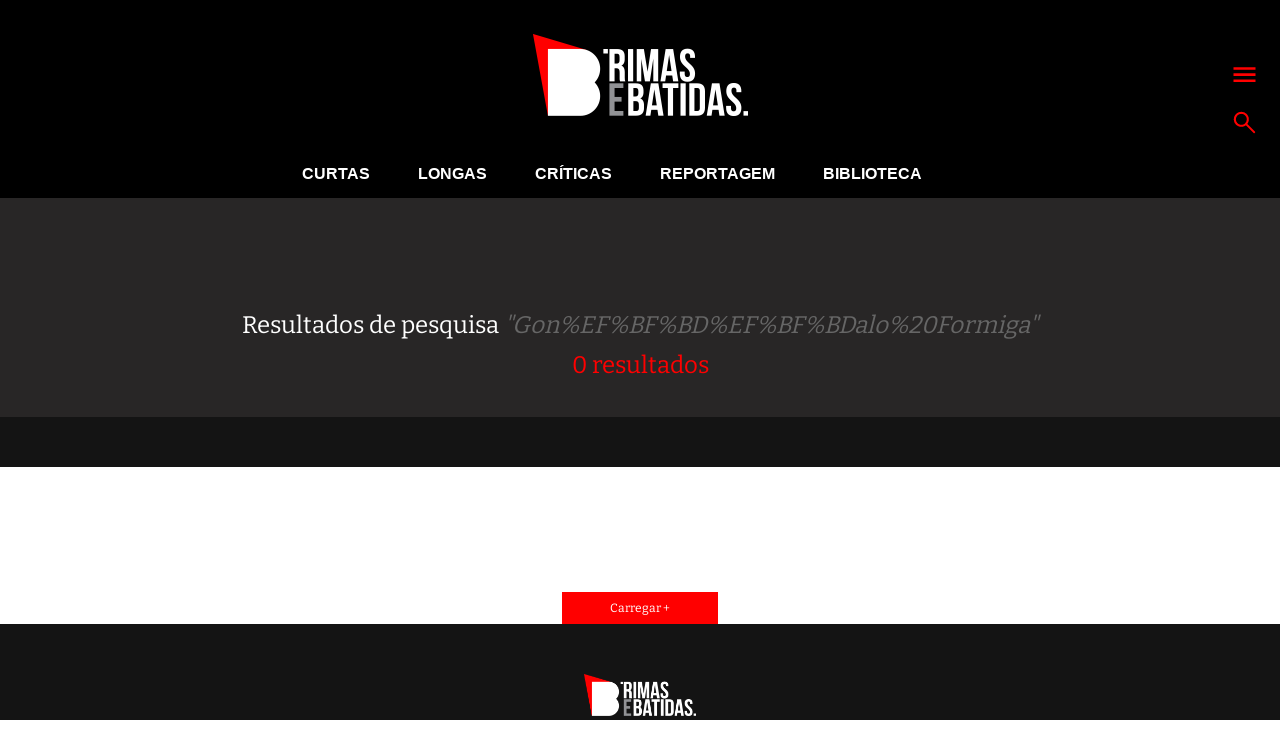

--- FILE ---
content_type: text/html; charset=UTF-8
request_url: https://www.rimasebatidas.pt/search/Gon%EF%BF%BD%EF%BF%BDalo%20Formiga/
body_size: 7594
content:
<!DOCTYPE html>
<html>
<head>	
	<meta name="viewport" content="width=device-width, initial-scale=1, maximum-scale=1">
	<meta charset="utf-8" />
	<meta name="description" content="A cultura hip hop e sons emergentes em português." />
	<link rel="icon" type="image/png" sizes="32x32" href="https://www.rimasebatidas.pt/wp-content/themes/rb2018/favicon-32x32.png?v=1">
	<link rel="icon" type="image/png" sizes="96x96" href="https://www.rimasebatidas.pt/wp-content/themes/rb2018/favicon-96x96.png?v=1">
	<link rel="icon" type="image/png" sizes="16x16" href="https://www.rimasebatidas.pt/wp-content/themes/rb2018/favicon-16x16.png?v=1">
	<meta name='robots' content='noindex, follow' />
	<style>img:is([sizes="auto" i], [sizes^="auto," i]) { contain-intrinsic-size: 3000px 1500px }</style>
	
	<!-- This site is optimized with the Yoast SEO plugin v25.6 - https://yoast.com/wordpress/plugins/seo/ -->
	<title>Procurou por Gon��alo Formiga - Rimas e Batidas</title>
	<meta property="og:locale" content="pt_PT" />
	<meta property="og:type" content="article" />
	<meta property="og:title" content="Procurou por Gon��alo Formiga - Rimas e Batidas" />
	<meta property="og:url" content="https://www.rimasebatidas.pt/search/Gon��alo Formiga/" />
	<meta property="og:site_name" content="Rimas e Batidas" />
	<meta name="twitter:card" content="summary_large_image" />
	<meta name="twitter:title" content="Procurou por Gon��alo Formiga - Rimas e Batidas" />
	<meta name="twitter:site" content="@rimasebatidas" />
	<script type="application/ld+json" class="yoast-schema-graph">{"@context":"https://schema.org","@graph":[{"@type":["CollectionPage","SearchResultsPage"],"@id":"https://www.rimasebatidas.pt/?s=Gon%EF%BF%BD%EF%BF%BDalo%20Formiga","url":"https://www.rimasebatidas.pt/?s=Gon%EF%BF%BD%EF%BF%BDalo%20Formiga","name":"Procurou por Gon��alo Formiga - Rimas e Batidas","isPartOf":{"@id":"https://www.rimasebatidas.pt/#website"},"breadcrumb":{"@id":"#breadcrumb"},"inLanguage":"pt-PT"},{"@type":"BreadcrumbList","@id":"#breadcrumb","itemListElement":[{"@type":"ListItem","position":1,"name":"Home","item":"https://www.rimasebatidas.pt/"},{"@type":"ListItem","position":2,"name":"Pesquisou por Gon��alo Formiga"}]},{"@type":"WebSite","@id":"https://www.rimasebatidas.pt/#website","url":"https://www.rimasebatidas.pt/","name":"Rimas e Batidas","description":"A cultura hip hop e sons emergentes em português.","publisher":{"@id":"https://www.rimasebatidas.pt/#organization"},"potentialAction":[{"@type":"SearchAction","target":{"@type":"EntryPoint","urlTemplate":"https://www.rimasebatidas.pt/?s={search_term_string}"},"query-input":{"@type":"PropertyValueSpecification","valueRequired":true,"valueName":"search_term_string"}}],"inLanguage":"pt-PT"},{"@type":"Organization","@id":"https://www.rimasebatidas.pt/#organization","name":"Rimas e Batidas","url":"https://www.rimasebatidas.pt/","logo":{"@type":"ImageObject","inLanguage":"pt-PT","@id":"https://www.rimasebatidas.pt/#/schema/logo/image/","url":"https://www.rimasebatidas.pt/wp-content/uploads/2025/07/ReB_LOGOS.jpg","contentUrl":"https://www.rimasebatidas.pt/wp-content/uploads/2025/07/ReB_LOGOS.jpg","width":720,"height":720,"caption":"Rimas e Batidas"},"image":{"@id":"https://www.rimasebatidas.pt/#/schema/logo/image/"},"sameAs":["https://www.facebook.com/rimasebatidas","https://x.com/rimasebatidas","https://instagram.com/rimasebatidas/","https://www.youtube.com/channel/UCsqjHgarWtHBeC3DkbsgUow"]}]}</script>
	<!-- / Yoast SEO plugin. -->


<link rel='dns-prefetch' href='//www.rimasebatidas.pt' />
<link rel='dns-prefetch' href='//cdnjs.cloudflare.com' />
<link rel='dns-prefetch' href='//fonts.googleapis.com' />
<link rel="alternate" type="application/rss+xml" title="Rimas e Batidas &raquo; Feed" href="https://www.rimasebatidas.pt/feed/" />
<link rel="alternate" type="application/rss+xml" title="Rimas e Batidas &raquo; Feed de comentários" href="https://www.rimasebatidas.pt/comments/feed/" />
<link rel="alternate" type="application/rss+xml" title="Rimas e Batidas &raquo; Feed para os resultados da pesquisa por &#8220;Gon��alo Formiga&#8221;" href="https://www.rimasebatidas.pt/search/Gon%EF%BF%BD%EF%BF%BDalo+Formiga/feed/rss2/" />
<link rel='stylesheet' id='wp-block-library-css' href='https://www.rimasebatidas.pt/wp-includes/css/dist/block-library/style.min.css?ver=6.8.3' type='text/css' media='all' />
<style id='classic-theme-styles-inline-css' type='text/css'>
/*! This file is auto-generated */
.wp-block-button__link{color:#fff;background-color:#32373c;border-radius:9999px;box-shadow:none;text-decoration:none;padding:calc(.667em + 2px) calc(1.333em + 2px);font-size:1.125em}.wp-block-file__button{background:#32373c;color:#fff;text-decoration:none}
</style>
<style id='global-styles-inline-css' type='text/css'>
:root{--wp--preset--aspect-ratio--square: 1;--wp--preset--aspect-ratio--4-3: 4/3;--wp--preset--aspect-ratio--3-4: 3/4;--wp--preset--aspect-ratio--3-2: 3/2;--wp--preset--aspect-ratio--2-3: 2/3;--wp--preset--aspect-ratio--16-9: 16/9;--wp--preset--aspect-ratio--9-16: 9/16;--wp--preset--color--black: #000000;--wp--preset--color--cyan-bluish-gray: #abb8c3;--wp--preset--color--white: #ffffff;--wp--preset--color--pale-pink: #f78da7;--wp--preset--color--vivid-red: #cf2e2e;--wp--preset--color--luminous-vivid-orange: #ff6900;--wp--preset--color--luminous-vivid-amber: #fcb900;--wp--preset--color--light-green-cyan: #7bdcb5;--wp--preset--color--vivid-green-cyan: #00d084;--wp--preset--color--pale-cyan-blue: #8ed1fc;--wp--preset--color--vivid-cyan-blue: #0693e3;--wp--preset--color--vivid-purple: #9b51e0;--wp--preset--gradient--vivid-cyan-blue-to-vivid-purple: linear-gradient(135deg,rgba(6,147,227,1) 0%,rgb(155,81,224) 100%);--wp--preset--gradient--light-green-cyan-to-vivid-green-cyan: linear-gradient(135deg,rgb(122,220,180) 0%,rgb(0,208,130) 100%);--wp--preset--gradient--luminous-vivid-amber-to-luminous-vivid-orange: linear-gradient(135deg,rgba(252,185,0,1) 0%,rgba(255,105,0,1) 100%);--wp--preset--gradient--luminous-vivid-orange-to-vivid-red: linear-gradient(135deg,rgba(255,105,0,1) 0%,rgb(207,46,46) 100%);--wp--preset--gradient--very-light-gray-to-cyan-bluish-gray: linear-gradient(135deg,rgb(238,238,238) 0%,rgb(169,184,195) 100%);--wp--preset--gradient--cool-to-warm-spectrum: linear-gradient(135deg,rgb(74,234,220) 0%,rgb(151,120,209) 20%,rgb(207,42,186) 40%,rgb(238,44,130) 60%,rgb(251,105,98) 80%,rgb(254,248,76) 100%);--wp--preset--gradient--blush-light-purple: linear-gradient(135deg,rgb(255,206,236) 0%,rgb(152,150,240) 100%);--wp--preset--gradient--blush-bordeaux: linear-gradient(135deg,rgb(254,205,165) 0%,rgb(254,45,45) 50%,rgb(107,0,62) 100%);--wp--preset--gradient--luminous-dusk: linear-gradient(135deg,rgb(255,203,112) 0%,rgb(199,81,192) 50%,rgb(65,88,208) 100%);--wp--preset--gradient--pale-ocean: linear-gradient(135deg,rgb(255,245,203) 0%,rgb(182,227,212) 50%,rgb(51,167,181) 100%);--wp--preset--gradient--electric-grass: linear-gradient(135deg,rgb(202,248,128) 0%,rgb(113,206,126) 100%);--wp--preset--gradient--midnight: linear-gradient(135deg,rgb(2,3,129) 0%,rgb(40,116,252) 100%);--wp--preset--font-size--small: 13px;--wp--preset--font-size--medium: 20px;--wp--preset--font-size--large: 36px;--wp--preset--font-size--x-large: 42px;--wp--preset--spacing--20: 0.44rem;--wp--preset--spacing--30: 0.67rem;--wp--preset--spacing--40: 1rem;--wp--preset--spacing--50: 1.5rem;--wp--preset--spacing--60: 2.25rem;--wp--preset--spacing--70: 3.38rem;--wp--preset--spacing--80: 5.06rem;--wp--preset--shadow--natural: 6px 6px 9px rgba(0, 0, 0, 0.2);--wp--preset--shadow--deep: 12px 12px 50px rgba(0, 0, 0, 0.4);--wp--preset--shadow--sharp: 6px 6px 0px rgba(0, 0, 0, 0.2);--wp--preset--shadow--outlined: 6px 6px 0px -3px rgba(255, 255, 255, 1), 6px 6px rgba(0, 0, 0, 1);--wp--preset--shadow--crisp: 6px 6px 0px rgba(0, 0, 0, 1);}:where(.is-layout-flex){gap: 0.5em;}:where(.is-layout-grid){gap: 0.5em;}body .is-layout-flex{display: flex;}.is-layout-flex{flex-wrap: wrap;align-items: center;}.is-layout-flex > :is(*, div){margin: 0;}body .is-layout-grid{display: grid;}.is-layout-grid > :is(*, div){margin: 0;}:where(.wp-block-columns.is-layout-flex){gap: 2em;}:where(.wp-block-columns.is-layout-grid){gap: 2em;}:where(.wp-block-post-template.is-layout-flex){gap: 1.25em;}:where(.wp-block-post-template.is-layout-grid){gap: 1.25em;}.has-black-color{color: var(--wp--preset--color--black) !important;}.has-cyan-bluish-gray-color{color: var(--wp--preset--color--cyan-bluish-gray) !important;}.has-white-color{color: var(--wp--preset--color--white) !important;}.has-pale-pink-color{color: var(--wp--preset--color--pale-pink) !important;}.has-vivid-red-color{color: var(--wp--preset--color--vivid-red) !important;}.has-luminous-vivid-orange-color{color: var(--wp--preset--color--luminous-vivid-orange) !important;}.has-luminous-vivid-amber-color{color: var(--wp--preset--color--luminous-vivid-amber) !important;}.has-light-green-cyan-color{color: var(--wp--preset--color--light-green-cyan) !important;}.has-vivid-green-cyan-color{color: var(--wp--preset--color--vivid-green-cyan) !important;}.has-pale-cyan-blue-color{color: var(--wp--preset--color--pale-cyan-blue) !important;}.has-vivid-cyan-blue-color{color: var(--wp--preset--color--vivid-cyan-blue) !important;}.has-vivid-purple-color{color: var(--wp--preset--color--vivid-purple) !important;}.has-black-background-color{background-color: var(--wp--preset--color--black) !important;}.has-cyan-bluish-gray-background-color{background-color: var(--wp--preset--color--cyan-bluish-gray) !important;}.has-white-background-color{background-color: var(--wp--preset--color--white) !important;}.has-pale-pink-background-color{background-color: var(--wp--preset--color--pale-pink) !important;}.has-vivid-red-background-color{background-color: var(--wp--preset--color--vivid-red) !important;}.has-luminous-vivid-orange-background-color{background-color: var(--wp--preset--color--luminous-vivid-orange) !important;}.has-luminous-vivid-amber-background-color{background-color: var(--wp--preset--color--luminous-vivid-amber) !important;}.has-light-green-cyan-background-color{background-color: var(--wp--preset--color--light-green-cyan) !important;}.has-vivid-green-cyan-background-color{background-color: var(--wp--preset--color--vivid-green-cyan) !important;}.has-pale-cyan-blue-background-color{background-color: var(--wp--preset--color--pale-cyan-blue) !important;}.has-vivid-cyan-blue-background-color{background-color: var(--wp--preset--color--vivid-cyan-blue) !important;}.has-vivid-purple-background-color{background-color: var(--wp--preset--color--vivid-purple) !important;}.has-black-border-color{border-color: var(--wp--preset--color--black) !important;}.has-cyan-bluish-gray-border-color{border-color: var(--wp--preset--color--cyan-bluish-gray) !important;}.has-white-border-color{border-color: var(--wp--preset--color--white) !important;}.has-pale-pink-border-color{border-color: var(--wp--preset--color--pale-pink) !important;}.has-vivid-red-border-color{border-color: var(--wp--preset--color--vivid-red) !important;}.has-luminous-vivid-orange-border-color{border-color: var(--wp--preset--color--luminous-vivid-orange) !important;}.has-luminous-vivid-amber-border-color{border-color: var(--wp--preset--color--luminous-vivid-amber) !important;}.has-light-green-cyan-border-color{border-color: var(--wp--preset--color--light-green-cyan) !important;}.has-vivid-green-cyan-border-color{border-color: var(--wp--preset--color--vivid-green-cyan) !important;}.has-pale-cyan-blue-border-color{border-color: var(--wp--preset--color--pale-cyan-blue) !important;}.has-vivid-cyan-blue-border-color{border-color: var(--wp--preset--color--vivid-cyan-blue) !important;}.has-vivid-purple-border-color{border-color: var(--wp--preset--color--vivid-purple) !important;}.has-vivid-cyan-blue-to-vivid-purple-gradient-background{background: var(--wp--preset--gradient--vivid-cyan-blue-to-vivid-purple) !important;}.has-light-green-cyan-to-vivid-green-cyan-gradient-background{background: var(--wp--preset--gradient--light-green-cyan-to-vivid-green-cyan) !important;}.has-luminous-vivid-amber-to-luminous-vivid-orange-gradient-background{background: var(--wp--preset--gradient--luminous-vivid-amber-to-luminous-vivid-orange) !important;}.has-luminous-vivid-orange-to-vivid-red-gradient-background{background: var(--wp--preset--gradient--luminous-vivid-orange-to-vivid-red) !important;}.has-very-light-gray-to-cyan-bluish-gray-gradient-background{background: var(--wp--preset--gradient--very-light-gray-to-cyan-bluish-gray) !important;}.has-cool-to-warm-spectrum-gradient-background{background: var(--wp--preset--gradient--cool-to-warm-spectrum) !important;}.has-blush-light-purple-gradient-background{background: var(--wp--preset--gradient--blush-light-purple) !important;}.has-blush-bordeaux-gradient-background{background: var(--wp--preset--gradient--blush-bordeaux) !important;}.has-luminous-dusk-gradient-background{background: var(--wp--preset--gradient--luminous-dusk) !important;}.has-pale-ocean-gradient-background{background: var(--wp--preset--gradient--pale-ocean) !important;}.has-electric-grass-gradient-background{background: var(--wp--preset--gradient--electric-grass) !important;}.has-midnight-gradient-background{background: var(--wp--preset--gradient--midnight) !important;}.has-small-font-size{font-size: var(--wp--preset--font-size--small) !important;}.has-medium-font-size{font-size: var(--wp--preset--font-size--medium) !important;}.has-large-font-size{font-size: var(--wp--preset--font-size--large) !important;}.has-x-large-font-size{font-size: var(--wp--preset--font-size--x-large) !important;}
:where(.wp-block-post-template.is-layout-flex){gap: 1.25em;}:where(.wp-block-post-template.is-layout-grid){gap: 1.25em;}
:where(.wp-block-columns.is-layout-flex){gap: 2em;}:where(.wp-block-columns.is-layout-grid){gap: 2em;}
:root :where(.wp-block-pullquote){font-size: 1.5em;line-height: 1.6;}
</style>
<style type="text/css">@font-face {font-family:Bitter;font-style:normal;font-weight:400;src:url(/cf-fonts/s/bitter/5.0.16/latin-ext/400/normal.woff2);unicode-range:U+0100-02AF,U+0304,U+0308,U+0329,U+1E00-1E9F,U+1EF2-1EFF,U+2020,U+20A0-20AB,U+20AD-20CF,U+2113,U+2C60-2C7F,U+A720-A7FF;font-display:swap;}@font-face {font-family:Bitter;font-style:normal;font-weight:400;src:url(/cf-fonts/s/bitter/5.0.16/latin/400/normal.woff2);unicode-range:U+0000-00FF,U+0131,U+0152-0153,U+02BB-02BC,U+02C6,U+02DA,U+02DC,U+0304,U+0308,U+0329,U+2000-206F,U+2074,U+20AC,U+2122,U+2191,U+2193,U+2212,U+2215,U+FEFF,U+FFFD;font-display:swap;}@font-face {font-family:Bitter;font-style:normal;font-weight:400;src:url(/cf-fonts/s/bitter/5.0.16/cyrillic/400/normal.woff2);unicode-range:U+0301,U+0400-045F,U+0490-0491,U+04B0-04B1,U+2116;font-display:swap;}@font-face {font-family:Bitter;font-style:normal;font-weight:400;src:url(/cf-fonts/s/bitter/5.0.16/vietnamese/400/normal.woff2);unicode-range:U+0102-0103,U+0110-0111,U+0128-0129,U+0168-0169,U+01A0-01A1,U+01AF-01B0,U+0300-0301,U+0303-0304,U+0308-0309,U+0323,U+0329,U+1EA0-1EF9,U+20AB;font-display:swap;}@font-face {font-family:Bitter;font-style:normal;font-weight:400;src:url(/cf-fonts/s/bitter/5.0.16/cyrillic-ext/400/normal.woff2);unicode-range:U+0460-052F,U+1C80-1C88,U+20B4,U+2DE0-2DFF,U+A640-A69F,U+FE2E-FE2F;font-display:swap;}@font-face {font-family:Bitter;font-style:normal;font-weight:700;src:url(/cf-fonts/s/bitter/5.0.16/vietnamese/700/normal.woff2);unicode-range:U+0102-0103,U+0110-0111,U+0128-0129,U+0168-0169,U+01A0-01A1,U+01AF-01B0,U+0300-0301,U+0303-0304,U+0308-0309,U+0323,U+0329,U+1EA0-1EF9,U+20AB;font-display:swap;}@font-face {font-family:Bitter;font-style:normal;font-weight:700;src:url(/cf-fonts/s/bitter/5.0.16/latin-ext/700/normal.woff2);unicode-range:U+0100-02AF,U+0304,U+0308,U+0329,U+1E00-1E9F,U+1EF2-1EFF,U+2020,U+20A0-20AB,U+20AD-20CF,U+2113,U+2C60-2C7F,U+A720-A7FF;font-display:swap;}@font-face {font-family:Bitter;font-style:normal;font-weight:700;src:url(/cf-fonts/s/bitter/5.0.16/cyrillic/700/normal.woff2);unicode-range:U+0301,U+0400-045F,U+0490-0491,U+04B0-04B1,U+2116;font-display:swap;}@font-face {font-family:Bitter;font-style:normal;font-weight:700;src:url(/cf-fonts/s/bitter/5.0.16/cyrillic-ext/700/normal.woff2);unicode-range:U+0460-052F,U+1C80-1C88,U+20B4,U+2DE0-2DFF,U+A640-A69F,U+FE2E-FE2F;font-display:swap;}@font-face {font-family:Bitter;font-style:normal;font-weight:700;src:url(/cf-fonts/s/bitter/5.0.16/latin/700/normal.woff2);unicode-range:U+0000-00FF,U+0131,U+0152-0153,U+02BB-02BC,U+02C6,U+02DA,U+02DC,U+0304,U+0308,U+0329,U+2000-206F,U+2074,U+20AC,U+2122,U+2191,U+2193,U+2212,U+2215,U+FEFF,U+FFFD;font-display:swap;}@font-face {font-family:Bitter;font-style:normal;font-weight:800;src:url(/cf-fonts/s/bitter/5.0.16/latin/800/normal.woff2);unicode-range:U+0000-00FF,U+0131,U+0152-0153,U+02BB-02BC,U+02C6,U+02DA,U+02DC,U+0304,U+0308,U+0329,U+2000-206F,U+2074,U+20AC,U+2122,U+2191,U+2193,U+2212,U+2215,U+FEFF,U+FFFD;font-display:swap;}@font-face {font-family:Bitter;font-style:normal;font-weight:800;src:url(/cf-fonts/s/bitter/5.0.16/cyrillic/800/normal.woff2);unicode-range:U+0301,U+0400-045F,U+0490-0491,U+04B0-04B1,U+2116;font-display:swap;}@font-face {font-family:Bitter;font-style:normal;font-weight:800;src:url(/cf-fonts/s/bitter/5.0.16/vietnamese/800/normal.woff2);unicode-range:U+0102-0103,U+0110-0111,U+0128-0129,U+0168-0169,U+01A0-01A1,U+01AF-01B0,U+0300-0301,U+0303-0304,U+0308-0309,U+0323,U+0329,U+1EA0-1EF9,U+20AB;font-display:swap;}@font-face {font-family:Bitter;font-style:normal;font-weight:800;src:url(/cf-fonts/s/bitter/5.0.16/latin-ext/800/normal.woff2);unicode-range:U+0100-02AF,U+0304,U+0308,U+0329,U+1E00-1E9F,U+1EF2-1EFF,U+2020,U+20A0-20AB,U+20AD-20CF,U+2113,U+2C60-2C7F,U+A720-A7FF;font-display:swap;}@font-face {font-family:Bitter;font-style:normal;font-weight:800;src:url(/cf-fonts/s/bitter/5.0.16/cyrillic-ext/800/normal.woff2);unicode-range:U+0460-052F,U+1C80-1C88,U+20B4,U+2DE0-2DFF,U+A640-A69F,U+FE2E-FE2F;font-display:swap;}</style>
<link rel='stylesheet' id='slide-css-css' href='//cdnjs.cloudflare.com/ajax/libs/tiny-slider/2.8.8/tiny-slider.css?ver=6.8.3' type='text/css' media='all' />
<link rel='stylesheet' id='general-css' href='https://www.rimasebatidas.pt/wp-content/themes/rb2018/assets/css/style.css?ver=6.8.3' type='text/css' media='all' />
<script type="text/javascript" src="https://www.rimasebatidas.pt/wp-includes/js/jquery/jquery.min.js?ver=3.7.1" id="jquery-core-js"></script>
<script type="text/javascript" src="https://www.rimasebatidas.pt/wp-includes/js/jquery/jquery-migrate.min.js?ver=3.4.1" id="jquery-migrate-js"></script>

<!-- This site is using AdRotate v5.14 to display their advertisements - https://ajdg.solutions/ -->
<!-- AdRotate CSS -->
<style type="text/css" media="screen">
	.g { margin:0px; padding:0px; overflow:hidden; line-height:1; zoom:1; }
	.g img { height:auto; }
	.g-col { position:relative; float:left; }
	.g-col:first-child { margin-left: 0; }
	.g-col:last-child { margin-right: 0; }
	.g-2 { width:100%; max-width:970px; height:100%; max-height:90px; margin: 0 auto; }
	.g-4 { min-width:0px; max-width:300px; }
	.b-4 { margin:0px 0px 0px 0px; }
	.g-5 { width:100%; max-width:970px; height:100%; max-height:90px; margin: 0 auto; }
	.g-6 { margin:0px;  width:100%; max-width:970px; height:100%; max-height:90px; }
	@media only screen and (max-width: 480px) {
		.g-col, .g-dyn, .g-single { width:100%; margin-left:0; margin-right:0; }
	}
</style>
<!-- /AdRotate CSS -->

<!-- Google Tag Manager -->
<script>(function(w,d,s,l,i){w[l]=w[l]||[];w[l].push({'gtm.start':
new Date().getTime(),event:'gtm.js'});var f=d.getElementsByTagName(s)[0],
j=d.createElement(s),dl=l!='dataLayer'?'&l='+l:'';j.async=true;j.src=
'https://www.googletagmanager.com/gtm.js?id='+i+dl;f.parentNode.insertBefore(j,f);
})(window,document,'script','dataLayer','GTM-WC3HZV2');</script>
<!-- End Google Tag Manager --></head>

<body>
<!-- Google Tag Manager (noscript) -->
<noscript><iframe src="https://www.googletagmanager.com/ns.html?id=GTM-WC3HZV2"
height="0" width="0" style="display:none;visibility:hidden"></iframe></noscript>
<!-- End Google Tag Manager (noscript) -->
<div data-control="LOADMORE">

  <section class="bg-black logo">
    <div class="flex flex-center">
      <a href="https://www.rimasebatidas.pt">
        <img src="https://www.rimasebatidas.pt/wp-content/uploads/2018/12/logo.png" alt="Rimas e Batidas" />
      </a>
    </div>
    <div class="menu-actions flex flex-column p-abs">
      <a href="#" class="js-menu"><svg xmlns="http://www.w3.org/2000/svg" viewBox="0 0 60 60"><path d="M1.399 8.208H58.6v6.757H1.399zm0 16.149H58.6v6.757H1.399zm0 16.15H58.6v6.758H1.399z" fill="red"></path></svg></a>
      <a href="#" class="js-top-search"><svg xmlns="http://www.w3.org/2000/svg" viewBox="0 0 60 60"><path d="M35.633 7.896C27.985.25 15.543.25 7.895 7.896c-7.647 7.646-7.647 20.088 0 27.735 7.011 7.012 18.051 7.59 25.735 1.744l19.688 19.689a2.65 2.65 0 0 0 3.746-3.748L37.376 33.627c5.846-7.68 5.266-18.721-1.743-25.731m-3.749 23.987c-5.58 5.582-14.662 5.582-20.242 0-5.58-5.58-5.58-14.659 0-20.24 5.581-5.581 14.662-5.581 20.242 0 5.583 5.581 5.583 14.66 0 20.24" fill="red"></path></svg></a>
    </div>
  </section>
    
    
  <nav class="full-menu bg-black white p-abs">
  <div class="wrapper wrapper-750 flex flex-between flex-wrap">
    <ul id="menu-full-menu" class="flex"><li id="menu-item-60394" class="menu-item menu-item-type-taxonomy menu-item-object-category menu-item-has-children menu-item-60394"><a href="https://www.rimasebatidas.pt/temas/curtas/">Curtas</a>
<ul class="sub-menu">
	<li id="menu-item-60390" class="menu-item menu-item-type-taxonomy menu-item-object-category menu-item-60390"><a href="https://www.rimasebatidas.pt/temas/avancos/">Avanços</a></li>
	<li id="menu-item-73000" class="menu-item menu-item-type-taxonomy menu-item-object-category menu-item-73000"><a href="https://www.rimasebatidas.pt/temas/curtas/7-dias-7-videos/">7 Dias, 7 Vídeos</a></li>
	<li id="menu-item-60398" class="menu-item menu-item-type-taxonomy menu-item-object-category menu-item-60398"><a href="https://www.rimasebatidas.pt/temas/curtas/passatempos/">Passatempos</a></li>
</ul>
</li>
<li id="menu-item-60400" class="menu-item menu-item-type-taxonomy menu-item-object-category menu-item-has-children menu-item-60400"><a href="https://www.rimasebatidas.pt/temas/longas/">Longas</a>
<ul class="sub-menu">
	<li id="menu-item-74690" class="menu-item menu-item-type-taxonomy menu-item-object-category menu-item-74690"><a href="https://www.rimasebatidas.pt/temas/focus-point/">Focus Point</a></li>
	<li id="menu-item-60401" class="menu-item menu-item-type-taxonomy menu-item-object-category menu-item-60401"><a href="https://www.rimasebatidas.pt/temas/longas/ensaios/">Ensaios</a></li>
	<li id="menu-item-60402" class="menu-item menu-item-type-taxonomy menu-item-object-category menu-item-60402"><a href="https://www.rimasebatidas.pt/temas/longas/entrevistas/">Entrevistas</a></li>
	<li id="menu-item-60403" class="menu-item menu-item-type-taxonomy menu-item-object-category menu-item-60403"><a href="https://www.rimasebatidas.pt/temas/longas/pontos-de-vista/">Pontos-de-Vista</a></li>
</ul>
</li>
<li id="menu-item-60393" class="menu-item menu-item-type-taxonomy menu-item-object-category menu-item-has-children menu-item-60393"><a href="https://www.rimasebatidas.pt/temas/criticas/">Críticas</a>
<ul class="sub-menu">
	<li id="menu-item-72790" class="menu-item menu-item-type-taxonomy menu-item-object-category menu-item-72790"><a href="https://www.rimasebatidas.pt/temas/fora-da-batida/">Fora-da-Batida</a></li>
</ul>
</li>
<li id="menu-item-60404" class="menu-item menu-item-type-taxonomy menu-item-object-category menu-item-60404"><a href="https://www.rimasebatidas.pt/temas/longas/reportagem/">Reportagem</a></li>
<li id="menu-item-60405" class="menu-item menu-item-type-taxonomy menu-item-object-category menu-item-60405"><a href="https://www.rimasebatidas.pt/temas/rbtv/">RBTV</a></li>
<li id="menu-item-60406" class="menu-item menu-item-type-taxonomy menu-item-object-category menu-item-has-children menu-item-60406"><a href="https://www.rimasebatidas.pt/temas/rubricas/">Rubricas</a>
<ul class="sub-menu">
	<li id="menu-item-60395" class="menu-item menu-item-type-taxonomy menu-item-object-category menu-item-60395"><a href="https://www.rimasebatidas.pt/temas/curtas/rebplaylist/">#ReBPlaylist</a></li>
	<li id="menu-item-151344" class="menu-item menu-item-type-taxonomy menu-item-object-category menu-item-151344"><a href="https://www.rimasebatidas.pt/temas/rubricas/abram-alas-para/">Abram alas para&#8230;</a></li>
	<li id="menu-item-151345" class="menu-item menu-item-type-taxonomy menu-item-object-category menu-item-151345"><a href="https://www.rimasebatidas.pt/temas/rubricas/outros-espacos-sao-lugar/">Outros espaços são lugar</a></li>
	<li id="menu-item-134669" class="menu-item menu-item-type-taxonomy menu-item-object-category menu-item-134669"><a href="https://www.rimasebatidas.pt/temas/rubricas/burburinho/">Burburinho</a></li>
	<li id="menu-item-60442" class="menu-item menu-item-type-taxonomy menu-item-object-category menu-item-60442"><a href="https://www.rimasebatidas.pt/temas/rubricas/da-raiz-ao-ritmo/">Da Raiz ao Ritmo</a></li>
	<li id="menu-item-72998" class="menu-item menu-item-type-taxonomy menu-item-object-category menu-item-72998"><a href="https://www.rimasebatidas.pt/temas/rubricas/notas-azuis/">Notas Azuis</a></li>
	<li id="menu-item-135562" class="menu-item menu-item-type-taxonomy menu-item-object-category menu-item-135562"><a href="https://www.rimasebatidas.pt/temas/rubricas/camara-magmatica/">Câmara Magmática</a></li>
	<li id="menu-item-91460" class="menu-item menu-item-type-taxonomy menu-item-object-category menu-item-91460"><a href="https://www.rimasebatidas.pt/temas/curtas/rap-pt-dicas-da-semana/">Rap PT &#8211; Dicas da Semana</a></li>
</ul>
</li>
</ul>    <ul id="menu-full-menu-2" class="flex"><li id="menu-item-60446" class="menu-item menu-item-type-post_type menu-item-object-page menu-item-60446"><a href="https://www.rimasebatidas.pt/quem-somos/">Quem Somos</a></li>
</ul>  </div>
</nav>  <nav class="main-menu bg-black">
  <div class="wrapper flex flex-center flex-between">
    <a href="https://www.rimasebatidas.pt" class="menu-logo">
      <img src="https://www.rimasebatidas.pt/wp-content/themes/rb2018/assets/images/menu-logo.png" alt="Rimas e Batidas" />
    </a>
    <ul id="menu-main-menu" class="flex flex-center"><li id="menu-item-467" class="menu-item menu-item-type-taxonomy menu-item-object-category menu-item-467"><a href="https://www.rimasebatidas.pt/temas/curtas/">Curtas</a></li>
<li id="menu-item-469" class="menu-item menu-item-type-taxonomy menu-item-object-category menu-item-469"><a href="https://www.rimasebatidas.pt/temas/longas/">Longas</a></li>
<li id="menu-item-468" class="menu-item menu-item-type-taxonomy menu-item-object-category menu-item-468"><a href="https://www.rimasebatidas.pt/temas/criticas/">Críticas</a></li>
<li id="menu-item-60389" class="menu-item menu-item-type-taxonomy menu-item-object-category menu-item-60389"><a href="https://www.rimasebatidas.pt/temas/longas/reportagem/">Reportagem</a></li>
<li id="menu-item-64745" class="menu-item menu-item-type-taxonomy menu-item-object-category menu-item-64745"><a href="https://www.rimasebatidas.pt/temas/biblioteca/">Biblioteca</a></li>
</ul>    <div class="menu-actions flex flex-center">
      <a href="#" class="js-search"><svg xmlns="http://www.w3.org/2000/svg" viewBox="0 0 60 60"><path d="M35.633 7.896C27.985.25 15.543.25 7.895 7.896c-7.647 7.646-7.647 20.088 0 27.735 7.011 7.012 18.051 7.59 25.735 1.744l19.688 19.689a2.65 2.65 0 0 0 3.746-3.748L37.376 33.627c5.846-7.68 5.266-18.721-1.743-25.731m-3.749 23.987c-5.58 5.582-14.662 5.582-20.242 0-5.58-5.58-5.58-14.659 0-20.24 5.581-5.581 14.662-5.581 20.242 0 5.583 5.581 5.583 14.66 0 20.24" fill="red"></path></svg></a>
      <a href="#" class="js-open-menu"><svg xmlns="http://www.w3.org/2000/svg" viewBox="0 0 60 60"><path d="M1.399 8.208H58.6v6.757H1.399zm0 16.149H58.6v6.757H1.399zm0 16.15H58.6v6.758H1.399z" fill="red"></path></svg></a>
      <a href="#" class="close-menu js-close-menu hidden"><svg xmlns="http://www.w3.org/2000/svg" viewBox="0 0 640 640"><path d="M459.136 475.168c-15.008 15.008-39.328 15.008-54.304 0L320 378.208l-84.832 96.928c-15.008 15.008-39.328 15.008-54.304 0-15.008-15.008-15.008-39.328 0-54.304l88.256-100.8-88.288-100.864c-15.008-15.008-15.008-39.296 0-54.304s39.296-15.008 54.304 0L320 261.856l84.832-96.992c15.008-15.008 39.296-15.008 54.304 0s15.008 39.328 0 54.304L370.88 320.032l88.256 100.8c15.008 15.008 15.008 39.328 0 54.336z"></path></svg></a>
    </div>
  </div>
  
  <section class="search-form-wrap bg-grey-medium">
    <div class="wrapper">
      <form role="search" method="get" class="search-form flex" action="https://www.rimasebatidas.pt/">    
        <input type="search" class="search-field" placeholder="Procure aqui..." value="Gon��alo Formiga" name="s"  />
      </form>
    </div>
  </section>
</nav>
  <div class="bg-grey-dark2 pt6">
    <div class="wrapper">
      <p class="bitter white fs24 pt3 center pb1">Resultados de pesquisa <span class="grey-medium italic">"Gon%EF%BF%BD%EF%BF%BDalo%20Formiga"</span></p>
      <p class="bitter red fs24 center pb3">0 resultados</p>
    </div>
  </div>
  <div class="bg-grey-dark">
    <div class="wrapper">
      <div class="flex flex-end pt2 pb2"></div>
    </div>
  </div>


  <div class="search-ctn pt6 pb4">
    <div class="wrapper row js-cat-loader">
          </div>
  </div>
    
  <div class="center mb4">
    <a href="#" class="button bitter fs12 white bg-red js-load-stories" data-perPage="24" data-isSearch="true" data-ctn=".js-cat-loader" data-search="Gon%EF%BF%BD%EF%BF%BDalo%20Formiga">Carregar + </a>
    <img src="https://www.rimasebatidas.pt/wp-content/themes/rb2018/assets/images/loader-dark.gif" alt="loading" class="hidden">
  </div>
</div>

    
  <footer class="main-footer bg-grey-dark">
    <div class="wrapper flex flex-column flex-center pt4 pb4">
      <a href="https://www.rimasebatidas.pt">
        <img class="main-footer-logo" src="https://www.rimasebatidas.pt/wp-content/uploads/2018/12/logo.png" alt="Rimas e Batidas" />
      </a>

      <div class="main-footer-social flex flex-center pb1">
                  <a class="bitter white fs8 caps bold" target="_blank" href="https://twitter.com/rimasebatidas">Twitter</a>
                          <a class="bitter white fs8 caps bold" target="_blank" href="https://www.facebook.com/rimasebatidas/">Facebook</a>
                          <a class="bitter white fs8 caps bold" target="_blank" href="https://www.youtube.com/c/RimaseBatidas">Youtube</a>
                          <a class="bitter white fs8 caps bold" target="_blank" href="https://www.instagram.com/rimasebatidas/">Instagram</a>
                          <a class="bitter white fs8 caps bold" target="_blank" href="https://www.mixcloud.com/rimasebatidas/">mixcloud</a>
                                  <a class="bitter white fs8 caps bold" target="_blank" href="https://open.spotify.com/playlist/19unm2bmZUA7VcS55KeB5D?si=ja42vrEYRQmB8QK12ZV3SQ">Spotify</a>
              </div>

      <p class="red fs8">&copy;2026 RIMAS E BATIDAS, Todos os direitos reservados.  Design by Dialogue</p>
    </div>
  </footer>

  <div class="overlay hidden"></div>

  <script type="speculationrules">
{"prefetch":[{"source":"document","where":{"and":[{"href_matches":"\/*"},{"not":{"href_matches":["\/wp-*.php","\/wp-admin\/*","\/wp-content\/uploads\/*","\/wp-content\/*","\/wp-content\/plugins\/*","\/wp-content\/themes\/rb2018\/*","\/*\\?(.+)"]}},{"not":{"selector_matches":"a[rel~=\"nofollow\"]"}},{"not":{"selector_matches":".no-prefetch, .no-prefetch a"}}]},"eagerness":"conservative"}]}
</script>
		<!-- Integrate Umami -->
		<script async defer
				src="https://nash.lisboncollective.com/script.js"
				data-website-id="5c5e5fb3-2b68-4ea7-8ad8-0d25ec3a91f7"
				data-do-not-track=true >
		</script>
		<!-- /Integrate Umami -->
		<script type="text/javascript" id="adrotate-groups-js-extra">
/* <![CDATA[ */
var impression_object = {"ajax_url":"https:\/\/www.rimasebatidas.pt\/wp-admin\/admin-ajax.php"};
/* ]]> */
</script>
<script type="text/javascript" src="https://www.rimasebatidas.pt/wp-content/plugins/adrotate/library/jquery.groups.js" id="adrotate-groups-js"></script>
<script type="text/javascript" id="adrotate-clicker-js-extra">
/* <![CDATA[ */
var click_object = {"ajax_url":"https:\/\/www.rimasebatidas.pt\/wp-admin\/admin-ajax.php"};
/* ]]> */
</script>
<script type="text/javascript" src="https://www.rimasebatidas.pt/wp-content/plugins/adrotate/library/jquery.clicker.js" id="adrotate-clicker-js"></script>
<script type="text/javascript" src="//cdnjs.cloudflare.com/ajax/libs/tiny-slider/2.8.8/min/tiny-slider.js?ver=6.8.3" id="slider-js"></script>
<script type="text/javascript" id="main-js-extra">
/* <![CDATA[ */
var RBAjax = {"ajaxurl":"https:\/\/www.rimasebatidas.pt\/wp-admin\/admin-ajax.php","ajaxnonce":"e76f29fb6f","templateURL":"https:\/\/www.rimasebatidas.pt\/wp-content\/themes\/rb2018"};
/* ]]> */
</script>
<script type="text/javascript" src="https://www.rimasebatidas.pt/wp-content/themes/rb2018/assets/javascript/main.min.js?ver=6.8.3" id="main-js"></script>
<!-- AdRotate JS -->
<script type="text/javascript">
jQuery(document).ready(function(){
if(jQuery.fn.gslider) {
	jQuery('.g-2').gslider({ groupid: 2, speed: 8000 });
	jQuery('.g-5').gslider({ groupid: 5, speed: 6000 });
	jQuery('.g-6').gslider({ groupid: 6, speed: 6000 });
}
});
</script>
<!-- /AdRotate JS -->


  <!-- Global site tag (gtag.js) - Google Analytics -->
<script async src="https://www.googletagmanager.com/gtag/js?id=UA-62115290-1"></script>
<script>
  window.dataLayer = window.dataLayer || [];
  function gtag(){dataLayer.push(arguments);}
  gtag('js', new Date());

  gtag('config', 'UA-62115290-1');
</script>


<script defer src="https://static.cloudflareinsights.com/beacon.min.js/vcd15cbe7772f49c399c6a5babf22c1241717689176015" integrity="sha512-ZpsOmlRQV6y907TI0dKBHq9Md29nnaEIPlkf84rnaERnq6zvWvPUqr2ft8M1aS28oN72PdrCzSjY4U6VaAw1EQ==" data-cf-beacon='{"version":"2024.11.0","token":"5cd63c3fdd7a428aa805352730b42a2e","r":1,"server_timing":{"name":{"cfCacheStatus":true,"cfEdge":true,"cfExtPri":true,"cfL4":true,"cfOrigin":true,"cfSpeedBrain":true},"location_startswith":null}}' crossorigin="anonymous"></script>
</body>
</html>
